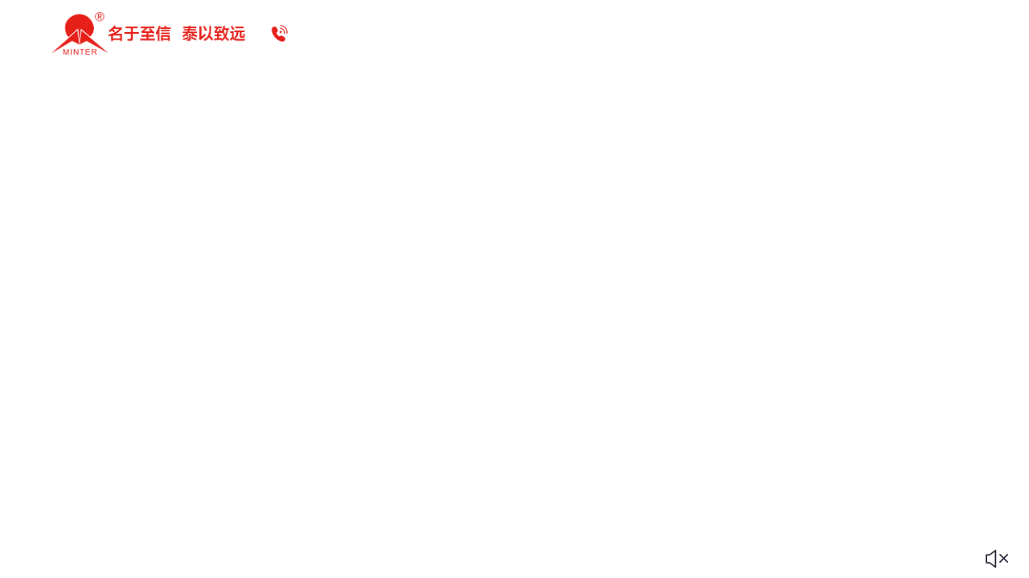

--- FILE ---
content_type: text/html
request_url: http://zzmingtai.com/?m=home&c=View&a=index&aid=283
body_size: 774
content:
<!doctype html>
<html lang="en">
  <head>
    <meta charset="UTF-8" />
    <link rel="icon"  type="image/png" href="/assets/logo_red-5tfTfLRy.png" />
    <meta name="viewport" content="width=device-width, initial-scale=1.0" />
    <title>名泰</title>
    <script type="module" crossorigin src="/assets/index-CZU3w-GQ.js"></script>
    <link rel="stylesheet" crossorigin href="/assets/index-CuRanHyB.css">
  </head>
  <body style="background-color: #f5f5f5">
    <div id="app"></div>
  </body>
</html>
<script>
var _hmt = _hmt || [];
(function() {
  var hm = document.createElement("script");
  hm.src = "https://hm.baidu.com/hm.js?06d7e397f1af4c85f909001642a6570a";
  var s = document.getElementsByTagName("script")[0]; 
  s.parentNode.insertBefore(hm, s);
})();
</script>

--- FILE ---
content_type: text/css
request_url: http://zzmingtai.com/assets/Footer-KuwpZY-F.css
body_size: 115
content:
.read-the-docs[data-v-c6d537fb]{color:#888}.lightClick[data-v-c6d537fb]:hover,a[data-v-c6d537fb]:hover{color:#fff}


--- FILE ---
content_type: text/css
request_url: http://zzmingtai.com/assets/index-Bar8qNKW.css
body_size: 3361
content:
.read-the-docs[data-v-52de8514]{color:#888}.lightClick[data-v-52de8514]:hover,a[data-v-52de8514]:hover{color:#fff}[data-v-f8efa94b] .slick-slider{width:100%;height:100%}.no-scroll[data-v-f8efa94b]{overflow:hidden;height:100vh}.home-product[data-v-f8efa94b]{position:relative;background-color:#f0f0f0}.home-product-content[data-v-f8efa94b]{display:flex}.news-item:hover .news-item-image[data-v-f8efa94b]{transform:scale(1.1);transition:transform .4s ease-in-out}.news-item-image[data-v-f8efa94b]{transition:transform .4s ease-in-out}.home-product-list[data-v-f8efa94b]{display:flex;align-items:center;justify-content:space-between;margin-top:4.5rem}.home-product-item[data-v-f8efa94b]{width:23%;text-align:center;background:#fff;padding:1rem .5rem;box-sizing:border-box;cursor:pointer;transition:.3s all;border-top:.2rem solid #fff;font-size:1.2rem}.home-product-item[data-v-f8efa94b]:hover{width:28%;box-shadow:0 0 25px #0000001a;border-top:.4rem solid #c0191f;border-bottom:.4rem solid #c0191f}.home-product-item-intel[data-v-f8efa94b]{width:19%;padding:.5rem .4rem}.home-product-item-intel[data-v-f8efa94b]:hover{width:20%}.home-product-item:hover .home-product-name[data-v-f8efa94b]{font-size:1.2rem;line-height:1.1rem}.home-product-item-intel:hover .home-product-name-intel[data-v-f8efa94b]{font-size:.6rem;line-height:.8rem}.home-product-item:hover .home-product-desc[data-v-f8efa94b]{font-size:.45rem;line-height:.6rem}.home-product-item .home-product-btn[data-v-f8efa94b]{visibility:hidden}.home-product-item:hover .home-product-btn[data-v-f8efa94b]{visibility:visible}.home-product-name[data-v-f8efa94b]{font-size:.6rem;font-weight:500;color:#1a1a1a;overflow:hidden;white-space:nowrap;text-overflow:ellipsis;transition:.3s all;margin-top:2rem}.home-product-name-intel[data-v-f8efa94b]{white-space:initial;height:1.8rem}.home-product-desc[data-v-f8efa94b]{font-size:.35rem;font-weight:400;color:#4d4d4d;line-height:.5rem;margin-top:.4rem;margin-bottom:.6rem;overflow:hidden;white-space:nowrap;text-overflow:ellipsis;transition:.3s all}.home-product-image[data-v-f8efa94b]{width:100%;margin:0 auto;margin-top:1rem}.home-new[data-v-f8efa94b]{display:flex;flex-direction:column;justify-content:center;height:100%}.home-news-list[data-v-f8efa94b]{display:flex;flex-wrap:wrap}.home-news-item[data-v-f8efa94b]{margin-top:2%;cursor:pointer;overflow:hidden;position:relative;display:flex}.home-news-item-image[data-v-f8efa94b]{width:100%;aspect-ratio:1;object-fit:cover}.home-news-content[data-v-f8efa94b]{position:absolute;width:100%;height:100%;transform:translateY(-101%);background-color:#c0191f80;-webkit-backdrop-filter:blur(5px);backdrop-filter:blur(5px);transition:.3s all;padding:.5rem .6rem 0;box-sizing:border-box;overflow:hidden;display:flex;flex-direction:column;align-items:center;justify-content:center}.home-news-item:hover .home-news-content[data-v-f8efa94b]{transform:translateY(0)}.home-news-content-title[data-v-f8efa94b]{font-size:1rem;font-weight:600;color:#fff;line-height:2rem}.home-news-content-btn[data-v-f8efa94b]{display:flex;align-items:center;justify-content:flex-end;margin-bottom:1rem;text-align:right;font-size:.45rem;font-weight:400;color:#fff;line-height:.6rem}.home-news-head[data-v-f8efa94b]{display:flex;align-items:baseline;justify-content:space-between}.font-YaHei[data-v-f8efa94b]{font-family:Microsoft YaHei,sans-serif}


--- FILE ---
content_type: application/javascript
request_url: http://zzmingtai.com/assets/index-CIwXcTRs.js
body_size: 22046
content:
import{d as ae,r as C,u as re,o as ne,g as ce,c as g,F as q,a as t,b as A,e as J,f as a,n as u,h as Q,t as P,i as z,j as fe,w as k,k as f,_ as oe,l as K,m as Z,p as ue,q as ve,v as pe,s as V,x as xe,y as $,z as we}from"./index-CZU3w-GQ.js";import{_ as he,a as ge}from"./Introduction.vue_vue_type_script_setup_true_lang-B2AIdwTp.js";import{g as Ae,n as U,a as ee,S as be,b as N}from"./swiper-vue-BYk1Q6WY.js";import{g as ye,_ as _e,a as te,l as Ee,n as ke,b as Ce,c as se,d as le,e as ie,F as Te}from"./Footer-CEAKXvY8.js";/* empty css               */const Me="[data-uri]",Ie="[data-uri]";function Se(R){let{swiper:e,extendParams:m,on:c,emit:B}=R;const D=Ae();m({mousewheel:{enabled:!1,releaseOnEdges:!1,invert:!1,forceToAxis:!1,sensitivity:1,eventsTarget:"container",thresholdDelta:null,thresholdTime:null,noMousewheelClass:"swiper-no-mousewheel"}}),e.mousewheel={enabled:!1};let I,T=U(),b;const r=[];function v(s){let x=0,M=0,o=0,y=0;return"detail"in s&&(M=s.detail),"wheelDelta"in s&&(M=-s.wheelDelta/120),"wheelDeltaY"in s&&(M=-s.wheelDeltaY/120),"wheelDeltaX"in s&&(x=-s.wheelDeltaX/120),"axis"in s&&s.axis===s.HORIZONTAL_AXIS&&(x=M,M=0),o=x*10,y=M*10,"deltaY"in s&&(y=s.deltaY),"deltaX"in s&&(o=s.deltaX),s.shiftKey&&!o&&(o=y,y=0),(o||y)&&s.deltaMode&&(s.deltaMode===1?(o*=40,y*=40):(o*=800,y*=800)),o&&!x&&(x=o<1?-1:1),y&&!M&&(M=y<1?-1:1),{spinX:x,spinY:M,pixelX:o,pixelY:y}}function i(){e.enabled&&(e.mouseEntered=!0)}function F(){e.enabled&&(e.mouseEntered=!1)}function j(s){return e.params.mousewheel.thresholdDelta&&s.delta<e.params.mousewheel.thresholdDelta||e.params.mousewheel.thresholdTime&&U()-T<e.params.mousewheel.thresholdTime?!1:s.delta>=6&&U()-T<60?!0:(s.direction<0?(!e.isEnd||e.params.loop)&&!e.animating&&(e.slideNext(),B("scroll",s.raw)):(!e.isBeginning||e.params.loop)&&!e.animating&&(e.slidePrev(),B("scroll",s.raw)),T=new D.Date().getTime(),!1)}function _(s){const n=e.params.mousewheel;if(s.direction<0){if(e.isEnd&&!e.params.loop&&n.releaseOnEdges)return!0}else if(e.isBeginning&&!e.params.loop&&n.releaseOnEdges)return!0;return!1}function O(s){let n=s,w=!0;if(!e.enabled||s.target.closest(`.${e.params.mousewheel.noMousewheelClass}`))return;const h=e.params.mousewheel;e.params.cssMode&&n.preventDefault();let x=e.el;e.params.mousewheel.eventsTarget!=="container"&&(x=document.querySelector(e.params.mousewheel.eventsTarget));const M=x&&x.contains(n.target);if(!e.mouseEntered&&!M&&!h.releaseOnEdges)return!0;n.originalEvent&&(n=n.originalEvent);let o=0;const y=e.rtlTranslate?-1:1,S=v(n);if(h.forceToAxis)if(e.isHorizontal())if(Math.abs(S.pixelX)>Math.abs(S.pixelY))o=-S.pixelX*y;else return!0;else if(Math.abs(S.pixelY)>Math.abs(S.pixelX))o=-S.pixelY;else return!0;else o=Math.abs(S.pixelX)>Math.abs(S.pixelY)?-S.pixelX*y:-S.pixelY;if(o===0)return!0;h.invert&&(o=-o);let Y=e.getTranslate()+o*h.sensitivity;if(Y>=e.minTranslate()&&(Y=e.minTranslate()),Y<=e.maxTranslate()&&(Y=e.maxTranslate()),w=e.params.loop?!0:!(Y===e.minTranslate()||Y===e.maxTranslate()),w&&e.params.nested&&n.stopPropagation(),!e.params.freeMode||!e.params.freeMode.enabled){const d={time:U(),delta:Math.abs(o),direction:Math.sign(o),raw:s};r.length>=2&&r.shift();const H=r.length?r[r.length-1]:void 0;if(r.push(d),H?(d.direction!==H.direction||d.delta>H.delta||d.time>H.time+150)&&j(d):j(d),_(d))return!0}else{const d={time:U(),delta:Math.abs(o),direction:Math.sign(o)},H=b&&d.time<b.time+500&&d.delta<=b.delta&&d.direction===b.direction;if(!H){b=void 0;let X=e.getTranslate()+o*h.sensitivity;const de=e.isBeginning,me=e.isEnd;if(X>=e.minTranslate()&&(X=e.minTranslate()),X<=e.maxTranslate()&&(X=e.maxTranslate()),e.setTransition(0),e.setTranslate(X),e.updateProgress(),e.updateActiveIndex(),e.updateSlidesClasses(),(!de&&e.isBeginning||!me&&e.isEnd)&&e.updateSlidesClasses(),e.params.loop&&e.loopFix({direction:d.direction<0?"next":"prev",byMousewheel:!0}),e.params.freeMode.sticky){clearTimeout(I),I=void 0,r.length>=15&&r.shift();const W=r.length?r[r.length-1]:void 0,L=r[0];if(r.push(d),W&&(d.delta>W.delta||d.direction!==W.direction))r.splice(0);else if(r.length>=15&&d.time-L.time<500&&L.delta-d.delta>=1&&d.delta<=6){const G=o>0?.8:.2;b=d,r.splice(0),I=ee(()=>{e.destroyed||!e.params||e.slideToClosest(e.params.speed,!0,void 0,G)},0)}I||(I=ee(()=>{if(e.destroyed||!e.params)return;const G=.5;b=d,r.splice(0),e.slideToClosest(e.params.speed,!0,void 0,G)},500))}if(H||B("scroll",n),e.params.autoplay&&e.params.autoplay.disableOnInteraction&&e.autoplay.stop(),h.releaseOnEdges&&(X===e.minTranslate()||X===e.maxTranslate()))return!0}}return n.preventDefault?n.preventDefault():n.returnValue=!1,!1}function p(s){let n=e.el;e.params.mousewheel.eventsTarget!=="container"&&(n=document.querySelector(e.params.mousewheel.eventsTarget)),n[s]("mouseenter",i),n[s]("mouseleave",F),n[s]("wheel",O)}function l(){return e.params.cssMode?(e.wrapperEl.removeEventListener("wheel",O),!0):e.mousewheel.enabled?!1:(p("addEventListener"),e.mousewheel.enabled=!0,!0)}function E(){return e.params.cssMode?(e.wrapperEl.addEventListener(event,O),!0):e.mousewheel.enabled?(p("removeEventListener"),e.mousewheel.enabled=!1,!0):!1}c("init",()=>{!e.params.mousewheel.enabled&&e.params.cssMode&&E(),e.params.mousewheel.enabled&&l()}),c("destroy",()=>{e.params.cssMode&&l(),e.mousewheel.enabled&&E()}),Object.assign(e.mousewheel,{enable:l,disable:E})}const Be={key:0,class:"flex w-[100%]"},je={class:"flex flex-col w-[100%] pb-[1.5rem]"},De={class:"flex flex-1 ml-[0.6rem] mt-[0.8rem] items-start justify-between"},Fe={class:"flex-col mt-[1.5rem]"},He={class:"flex text-[#f4d296] text-[14px] items-center"},Xe={key:0,class:"ml-[1.2rem] flex justify-between items-center mr-[2.0rem]",style:{"margin-top":"-1rem"}},Oe={class:"ml-[0.7rem]"},Ye={target:"_blank",rel:"nofollow",href:"https://beian.miit.gov.cn/#/Integrated/index"},Ue=["src"],Ne=ae({__name:"FooterM",props:{bgColor:{type:String,default:"#f0f0f0"}},setup(R){const e=C(!1),m=C(""),{device:c}=re(),B=C({}),D=C({}),I=R,T=v=>{m.value="",v==="license"?m.value=Ee:v==="network"&&(m.value=ke),e.value=!0},b=(v,i)=>{const F=`https://uri.amap.com/marker?position=${i[1]},${i[0]}&name=${encodeURIComponent(v)}&src=mypage&coordinate=gaode&callnative=0`;window.open(F,"_blank")},r=v=>{window.location.href=`tel:${v}`};return ne(async()=>{const v=await ye({});v.code===1&&(B.value=v.data);const i=await ce({});i.code===1&&(D.value=i.data)}),(v,i)=>{const F=z("a-divider"),j=z("a-modal");return f(),g(q,null,[t("div",{class:"flex flex-col items-center h-[370px] justify-center bg-transparent",style:fe({"background-color":I.bgColor})},[a(c)!="xs"?(f(),g("div",Be,[...i[7]||(i[7]=[t("div",{class:"h-6 bg-[#C0191F] w-[50%] rounded-tr-[27px]"},null,-1),t("div",{class:"h-6 bg-[#C0191F] w-[50%] rounded-tl-[27px]"},null,-1)])])):J("",!0),t("div",{class:u(["flex w-[100%] bg-[#C0191F] flex-1 items-center",a(c)!="xs"?["pl-[7rem]","pr-[7rem]"]:["w-[100%]","pt-[1rem]"]])},[t("div",je,[i[11]||(i[11]=Q('<div class="flex items-center flex w-[100%] ml-[0.5rem] justify-between" data-v-52de8514><img src="'+Ce+'" style="width:6.0rem;" alt="" srcset="" data-v-52de8514><div class="flex flex-row mr-[0.7rem] mt-[1rem]" data-v-52de8514><div class="flex flex-col items-center" data-v-52de8514><img src="'+se+'" style="width:3rem;" alt="" srcset="" data-v-52de8514><div class="text-[0.7rem] mt-[0.54rem] text-[#f4d296]" data-v-52de8514> 名泰医疗公众号 </div></div><div class="flex flex-col items-center ml-[0.8rem]" data-v-52de8514><img src="'+le+'" style="width:3rem;" alt="" srcset="" data-v-52de8514><div class="text-[0.7rem] mt-[0.54rem] text-[#f4d296]" data-v-52de8514> 名泰售后公众号 </div></div><div class="flex flex-col items-center ml-[1rem]" data-v-52de8514><img src="'+ie+'" style="width:3rem;" alt="" srcset="" data-v-52de8514><div class="text-[0.7rem] mt-[0.54rem] text-[#f4d296]" data-v-52de8514> 名泰京东旗舰店 </div></div></div></div>',1)),t("div",De,[t("div",Fe,[t("div",He,[i[8]||(i[8]=t("img",{src:_e,style:{width:"1rem"},alt:"",srcset:""},null,-1)),t("div",{class:"ml-[0.7rem]",onClick:i[0]||(i[0]=_=>r("400-001-2589"))}," 全国服务热线: "+P(B.value.companyphone),1)]),t("div",{class:u(["flex text-[#f4d296] text-[14px] items-center",a(c)=="xs"?["mt-[0.6rem]","pr-[1.0rem]"]:["mt-[1.5rem]"]])},[t("img",{src:te,class:u(a(c)=="xs"?["self-start"]:[""]),style:{width:"1rem"},alt:"",srcset:""},null,2),t("div",{class:"ml-[0.7rem] lightClick text-left",style:{"line-height":"1.5"},onClick:i[1]||(i[1]=_=>b("名泰运营中心",[34.80671,113.565314]))}," 运营中心地址: 郑州市高新技术开发区金梭路33号西悦城16楼 ")],2),t("div",{class:u(["flex text-[#f4d296] text-[14px] items-center",a(c)=="xs"?["mt-[0.6rem]","pr-[1.0rem]"]:["mt-[1.5rem]"]])},[t("img",{src:te,class:u(a(c)=="xs"?["self-start"]:[""]),style:{width:"1rem"},alt:"",srcset:""},null,2),t("div",{class:"ml-[0.7rem] lightClick text-left",style:{"line-height":"1.5"},onClick:i[2]||(i[2]=_=>b("名泰生产中心",[34.824161,113.522163]))}," 生产中心地址: 郑州市高新技术开发区亿达科技新城11号楼 ")],2)]),a(c)!="xs"?(f(),g("div",Xe,[...i[9]||(i[9]=[Q('<div class="flex flex-col items-center" data-v-52de8514><img src="'+se+'" style="width:6rem;" alt="" srcset="" data-v-52de8514><div class="text-[0.75rem] mt-[0.54rem] text-[#f4d296]" data-v-52de8514> 名泰医疗公众号 </div></div><div class="flex flex-col items-center ml-[1.0rem]" data-v-52de8514><img src="'+le+'" style="width:6rem;" alt="" srcset="" data-v-52de8514><div class="text-[0.75rem] mt-[0.54rem] text-[#f4d296]" data-v-52de8514> 名泰售后公众号 </div></div><div class="flex flex-col items-center ml-[1.0rem]" data-v-52de8514><img src="'+ie+'" style="width:6rem;" alt="" srcset="" data-v-52de8514><div class="text-[0.75rem] mt-[0.54rem] text-[#f4d296]" data-v-52de8514> 名泰京东旗舰店 </div></div>',3)])])):J("",!0)]),A(F,{style:{margin:"0",padding:"0",background:"#f4d296","margin-top":"1.2rem"},type:"horizontal"}),t("div",{class:u(["flex mt-[1.2rem] text-[#f4d296] bold text-[12px]",a(c)!="xs"?["items-center"]:["flex-col","items-start"]])},[i[10]||(i[10]=t("div",{style:{width:"1rem"},alt:"",srcset:""},null,-1)),t("div",Oe,[t("a",Ye,"备案号: "+P(D.value.siteicp),1)]),t("div",{class:u(["ml-[0.8rem] lightClick",a(c)!="xs"?[]:["mt-[0.5rem]"]]),onClick:i[3]||(i[3]=_=>T("license"))}," 营业执照 ",2),t("div",{class:u(["ml-[0.8rem] lightClick",a(c)!="xs"?[]:["mt-[0.5rem]"]]),onClick:i[4]||(i[4]=_=>T("network"))}," 互联网药品信息服务资格证(豫)-非经营性-2019-0070 ",2)],2)])],2)],4),A(j,{open:e.value,"onUpdate:open":i[5]||(i[5]=_=>e.value=_),centered:"",footer:!1,destroyOnClose:!0,width:"50vw",onOk:i[6]||(i[6]=_=>e.value=!1)},{default:k(()=>[t("img",{src:m.value,alt:""},null,8,Ue)]),_:1},8,["open"])],64)}}}),ze=oe(Ne,[["__scopeId","data-v-52de8514"]]),Re={class:"flex flex-col h-[100vh]",style:{overflow:"hidden"}},qe={class:"w-[100%] h-[100vh] w-[100vw] flex bg-[#fff]",style:{position:"relative"}},Pe=["muted"],We={key:0,class:"w-[2rem] h-[2rem]",src:Me,alt:""},Ge={key:1,class:"w-[1.5rem] h-[1.5rem]",src:Ie,alt:""},Ve={class:"flex flex-col justify-center h-[105vh] bg-[#fff]"},Je={class:"h-[100vh] w-[100%] flex items-center bg-[#fff]"},Le={class:"flex overflow-hidden h-[70vh]",style:{position:"relative"}},Qe={class:"flex flex-col h-[50%] items-center justify-center"},Ke={class:"flex flex-col h-[50%] items-center justify-center"},Ze={class:"flex items-center justify-center h-[100vh]"},$e={class:"flex items-center"},et={class:"flex-col items-center bg-[#fff] pt-[2rem] pb-[2rem]"},tt={class:"news-item"},st=["src"],lt={key:0,class:"flex justify-center mt-[2rem]"},it={key:1,class:"flex justify-center mt-[0rem]"},at={key:0,class:"flex flex-col w-[100%] h-[100vh] justify-between items-center"},rt={class:"flex flex-col bg-[#fff] flex-1 items-center justify-between"},nt={class:"flex w-[100vw] mt-[1rem] mb-[0rem] flex-1 justify-center items-center"},ot=["onClick"],dt=["src"],mt={key:1,class:"flex flex-col w-[100%] h-[100vh] justify-center"},ct={class:"flex flex-col bg-[#fff] h-[70vh] items-center justify-center"},ft={class:"flex w-[80%] mt-[3rem]"},ut={class:"home-new w-[100%]"},vt=["onMouseenter"],pt={class:""},xt=["src"],wt={key:0,class:"home-news-content"},ht={class:"home-news-content-title"},gt={class:"w-[100%] pr-[1rem] flex justify-between text-[#fff] mt-[2rem]"},At=["onClick"],bt=ae({__name:"index",setup(R){const e=C(null),{device:m}=re(),{emit:c}=xe(),B=C(0),D=C(0),I=C(!1),T=C(!0),b=C([]),r=C([]),v=C(-1),i=p=>{const l=p.deltaY;console.log("1111"),console.log(l)},F=p=>{console.log(p.activeIndex),D.value=p.activeIndex;const l=p.activeIndex,E=p.slides.length;if(console.log(E),l===E-1?I.value=!0:I.value=!1,e.value)if(p.activeIndex>0)e.value.pause(),c("is_transparent",!1);else{c("is_transparent",!0),e.value.play();const s=window.innerHeight,n=Math.max(0,Math.min(1,1-B.value/s));e.value.volume=n}};ne(async()=>{const p=()=>/Android|webOS|iPhone|iPad|iPod|BlackBerry|IEMobile|Opera Mini/i.test(navigator.userAgent)||window.innerWidth<=768,l=!sessionStorage.getItem("home-visited");if(console.log(p(),l,"isMobile"),p()&&l){sessionStorage.setItem("home-visited","true"),K.push({path:"/production"});return}const E=await Z({scode:"5",isrecommend:1});E.code==1&&(b.value=E.data.data.slice(0,4));const s=await Z({scode:"2",isrecommend:1});s.code==1&&(r.value=s.data.data,a(r).length>4&&(r.value=a(r).slice(0,4)))}),ue(()=>{});const j=()=>{c("router","/production")},_=()=>{c("router","/news")},O=p=>{K.push({path:"/news-detail",query:{id:p.id}})};return(p,l)=>{const E=z("a-col"),s=z("a-row"),n=z("a-carousel");return f(),g("div",Re,[A(a(be),{onSlideChange:F,modules:[a(Se)],allowTouchMove:!0,effectFade:!0,"slides-per-view":1,keyboard:!1,touchReleaseOnEdges:!0,mousewheel:!0,onMouseWheel:i,speed:800,autoplay:!1,loop:!1,direction:"vertical"},{default:k(()=>[A(a(N),{class:"flex"},{default:k(()=>[t("div",qe,[t("video",{ref_key:"videoPlayer",ref:e,style:{"object-fit":"cover"},src:"https://pljfile.oss-cn-hangzhou.aliyuncs.com/video/202507/7/ZhCAwJbEkI8W2vzqoqayBORpqUiLptP1Jay6kKDg.mp4",autoplay:"",loop:"",muted:T.value,playsinline:"",class:"w-[100%] h-[100vh]"},null,8,Pe),t("div",{style:{position:"absolute",bottom:"0.5rem",right:"1.5rem"},onClick:l[0]||(l[0]=w=>T.value=!T.value)},[T.value?(f(),g("img",We)):(f(),g("img",Ge))])])]),_:1}),A(a(N),null,{default:k(()=>[t("div",Ve,[ve(A(he,{"data-obj":{}},null,512),[[pe,D.value==1]])])]),_:1}),A(a(N),null,{default:k(()=>[t("div",Je,[t("div",Le,[l[7]||(l[7]=t("img",{class:"object-cover object-cover w-[100vw] rounded-tr-[8rem]",src:ge,alt:""},null,-1)),t("div",{class:u(["flex flex-col w-[20rem] h-[100%] pt-[1rem] pb-[1rem]",a(m)=="xs"?["ml-[5rem]"]:["ml-[10rem]"]]),style:{position:"absolute","background-color":"rgba(255, 255, 255, 0.7)"}},[t("div",Qe,[t("div",{class:u(["text-[#C0191F] pr-[4rem] font-YaHei",a(m)=="xs"?["text-[1.6rem]"]:["text-[1.8rem]"]])}," 名泰使命 ",2),l[5]||(l[5]=t("div",{class:"text-[#333] flex flex-col text-[1.2rem] pl-[3rem] mt-[2.5rem]"},[t("span",null,"践行中华健康养生文化"),t("span",{class:"mt-[1rem]"},"打造智优安全普适产品"),t("span",{class:"mt-[1rem]"},"造福亿万家庭美好生活")],-1))]),t("div",Ke,[t("div",{class:u(["text-[#C0191F] pr-[4rem] font-YaHei",a(m)=="xs"?["text-[1.6rem]"]:["text-[1.8rem]"]])}," 核心价值观 ",2),l[6]||(l[6]=t("div",{class:"text-[#333] flex flex-col text-[1.2rem] pl-[3rem] mt-[2.5rem]"},[t("div",{class:"mt-[1rem]"},[t("span",null,"客户为根"),t("span",{class:"ml-[1rem]"},"奋斗为本")]),t("div",{class:"mt-[1rem]"},[t("span",null,"守正创新"),t("span",{class:"ml-[1rem]"},"利他精进")])],-1))])],2)])])]),_:1}),A(a(N),null,{default:k(()=>[t("div",Ze,[t("div",{class:u(["flex flex-col items-center",a(m)=="xs"?["h-[72vh]"]:[]])},[t("div",{class:u(["flex justify-between items-center",a(m)=="xs"?["w-[90%]"]:["w-[80%]"]])},[t("div",$e,[l[8]||(l[8]=t("div",{class:"w-[1rem] h-[1em] bg-[#C0191F]"},null,-1)),t("h2",{class:u(["ml-[0.5rem]",a(m)=="xs"?["text-[1.2rem]"]:["text-[2rem]"]])}," 产品及解决方案 ",2)]),t("div",{onClick:l[1]||(l[1]=w=>j()),class:u(a(m)=="xs"?["text-[0.85rem]"]:["text-[1.0rem]"])}," 查看更多> ",2)],2),t("div",{class:u(["flex items-center justify-center",a(m)=="xs"?["mt-[2vh]","w-[90%]"]:["mt-[5vh]","w-[80%]"]])},[A(s,{gutter:a(m)=="xs"?[10,10]:[20,25]},{default:k(()=>[(f(!0),g(q,null,V(b.value,(w,h)=>(f(),$(E,{xs:12,sm:8,md:6,class:"flex",key:h},{default:k(()=>[t("div",et,[t("div",{class:u(a(m)=="xs"?["text-[1.0rem]"]:["text-[1.2rem]"])},P(w.sortname),3),t("div",tt,[t("img",{class:"home-product-image h-auto object-cover mt-[2rem] pl-[1rem] pr-[1rem] news-item-image",src:w.ico,alt:""},null,8,st)]),a(m)!=="xs"?(f(),g("div",lt,[t("div",{onClick:l[2]||(l[2]=x=>j()),class:"pt-[0.6rem] pb-[0.6rem] pl-[2rem] pr-[2rem] text-[#fff] text-[0.8rem] bg-[#C0191F] home-product-btn",style:{"border-radius":"1rem","margin-bottom":"1rem"}}," 了解更多> ")])):(f(),g("div",it,[t("div",{onClick:l[3]||(l[3]=x=>j()),class:"pt-[0.6rem] pb-[0.6rem] pl-[2rem] pr-[2rem] text-[#fff] text-[0.8rem] bg-[#C0191F]",style:{"border-radius":"1rem","margin-bottom":"0rem"}}," 了解更多> ")]))])]),_:2},1024))),128))]),_:1},8,["gutter"])],2)],2)])]),_:1}),A(a(N),null,{default:k(()=>[a(m)=="xs"?(f(),g("div",at,[t("div",rt,[t("div",{class:"flex justify-between w-[90%] mt-[6.5rem]"},[l[9]||(l[9]=t("div",{class:"flex items-center"},[t("div",{class:"w-[1rem] h-[1em] bg-[#C0191F]"}),t("h2",{class:"ml-[0.5rem] text-[1.2rem]"},"新闻中心")],-1)),t("div",{onClick:_},"查看更多>")]),t("div",nt,[A(n,{class:"flex w-[100vw] justify-center items-center",autoplay:""},{default:k(()=>[(f(!0),g(q,null,V(r.value,(w,h)=>(f(),g("div",{onClick:x=>O(w),class:"flex w-[100vw] h-[80%] justify-center items-center",key:h},[t("img",{class:"w-[100vw] object-cover h-[calc(80vh-400px)]",src:w.ico,alt:""},null,8,dt)],8,ot))),128))]),_:1})])]),A(ze,{"bg-color":"#fff"})])):(f(),g("div",mt,[t("div",ct,[t("div",{class:"flex justify-between w-[80%]"},[l[10]||(l[10]=t("div",{class:"flex items-center"},[t("div",{class:"w-[1rem] h-[1em] bg-[#C0191F]"}),t("h2",{class:"ml-[0.5rem] text-[2rem]"},"新闻中心")],-1)),t("div",{onClick:_},"查看更多>")]),t("div",ft,[t("div",ut,[A(s,{gutter:[20,25]},{default:k(()=>[(f(!0),g(q,null,V(r.value,(w,h)=>(f(),$(E,{xs:12,sm:8,md:6,key:h,class:"flex"},{default:k(()=>[t("div",{style:{position:"relative"},onMouseenter:x=>v.value=h,onMouseleave:l[4]||(l[4]=x=>v.value=-1)},[t("div",pt,[t("img",{class:"home-news-item-image",src:w.ico,alt:""},null,8,xt)]),v.value===h?(f(),g("div",wt,[t("h4",ht,P(w.title),1),t("div",gt,[l[11]||(l[11]=t("div",null,null,-1)),t("div",{onClick:x=>O(w)},"查看全文>",8,At)]),l[12]||(l[12]=we("   ",-1))])):J("",!0)],40,vt)]),_:2},1024))),128))]),_:1})])])]),A(Te,{class:"h-[30vh]","bg-color":"#fff"})]))]),_:1})]),_:1},8,["modules"])])}}}),Tt=oe(bt,[["__scopeId","data-v-f8efa94b"]]);export{Tt as default};


--- FILE ---
content_type: application/javascript
request_url: http://zzmingtai.com/assets/zh-CN-C4bR3LRI.js
body_size: 11641
content:
const e={common:{inputText:"请输入",selectText:"请选择",startTimeText:"开始时间",endTimeText:"结束时间",login:"登录",required:"该项为必填项",loginOut:"退出系统",document:"项目文档",reminder:"温馨提示",loginOutMessage:"是否退出本系统？",back:"返回",ok:"确定",cancel:"取消",reload:"重新加载",closeTab:"关闭标签页",closeTheLeftTab:"关闭左侧标签页",closeTheRightTab:"关闭右侧标签页",closeOther:"关闭其它标签页",closeAll:"关闭全部标签页",prevLabel:"上一步",nextLabel:"下一步",skipLabel:"跳过",doneLabel:"结束",menu:"菜单",menuDes:"以路由的结构渲染的菜单栏",collapse:"展开缩收",collapseDes:"展开和缩放菜单栏",tagsView:"标签页",tagsViewDes:"用于记录路由历史记录",tool:"工具",toolDes:"用于设置定制系统",query:"查询",reset:"重置",shrink:"收起",expand:"展开",delMessage:"是否删除所选中数据？",delWarning:"提示",delOk:"确定",delCancel:"取消",delNoData:"请选择需要删除的数据",delSuccess:"删除成功",refresh:"刷新",fullscreen:"全屏",size:"尺寸",columnSetting:"列设置",lengthRange:"长度在 {min} 到 {max} 个字符",notSpace:"不能包含空格",notSpecialCharacters:"不能包含特殊字符",isEqual:"两次输入不一致",setting:"设置"},lock:{lockScreen:"锁定屏幕",lock:"锁定",lockPassword:"锁屏密码",unlock:"点击解锁",backToLogin:"返回登录",entrySystem:"进入系统",placeholder:"请输入锁屏密码",message:"锁屏密码错误"},error:{noPermission:"抱歉，您无权访问此页面。",pageError:"抱歉，您访问的页面不存在。",networkError:"抱歉，服务器报告错误。",returnToHome:"返回首页"},setting:{projectSetting:"项目配置",theme:"主题",layout:"布局",systemTheme:"系统主题",menuTheme:"菜单主题",interfaceDisplay:"界面显示",breadcrumb:"面包屑",breadcrumbIcon:"面包屑图标",collapseMenu:"折叠菜单",hamburgerIcon:"折叠图标",screenfullIcon:"全屏图标",sizeIcon:"尺寸图标",localeIcon:"多语言图标",tagsView:"标签页",logo:"Logo",greyMode:"灰色模式",fixedHeader:"固定头部",headerTheme:"头部主题",cutMenu:"切割菜单",copy:"拷贝",clearAndReset:"清除缓存并且重置",copySuccess:"拷贝成功",copyFailed:"拷贝失败",footer:"页脚",uniqueOpened:"菜单手风琴",tagsViewIcon:"标签页图标",dynamicRouter:"开启动态路由",serverDynamicRouter:"服务端动态路由",reExperienced:"请重新退出登录体验",fixedMenu:"固定菜单"},size:{default:"默认",large:"大",small:"小"},login:{welcome:"品乐家商城后台管理系统",message:"欢迎登陆品乐家商城后台管理系统！",username:"用户名",password:"密码",register:"注册",checkPassword:"确认密码",login:"登录",otherLogin:"其它登录方式",remember:"记住我",hasUser:"已有账号？去登录",forgetPassword:"忘记密码",usernamePlaceholder:"请输入用户名",passwordPlaceholder:"请输入密码",code:"验证码",codePlaceholder:"请输入验证码",getCode:"获取验证码"},router:{menu:"菜单",home:"首页",productionsCase:"产品及解决方案",news:"新闻中心",service:"服务中心",CorporatePartyBuilding:"公司党建",joinUS:"加入我们",aboutUS:"关于名泰",iAgree:"我同意"},permission:{hasPermission:"请设置操作权限值"},analysis:{newUser:"新增用户",unreadInformation:"未读消息",transactionAmount:"成交金额",totalShopping:"购物总量",monthlySales:"每月销售额",userAccessSource:"用户访问来源",january:"一月",february:"二月",march:"三月",april:"四月",may:"五月",june:"六月",july:"七月",august:"八月",september:"九月",october:"十月",november:"十一月",december:"十二月",estimate:"预计",actual:"实际",directAccess:"直接访问",mailMarketing:"邮件营销",allianceAdvertising:"联盟广告",videoAdvertising:"视频广告",searchEngines:"搜索引擎",weeklyUserActivity:"每周用户活跃量",activeQuantity:"活跃量",monday:"周一",tuesday:"周二",wednesday:"周三",thursday:"周四",friday:"周五",saturday:"周六",sunday:"周日"},workplace:{goodMorning:"早安",happyDay:"祝你开心每一天!",toady:"今日晴",project:"项目数",access:"项目访问",toDo:"待办",introduction:"一个正经的简介",more:"更多",shortcutOperation:"快捷操作",operation:"操作",index:"指数",personal:"个人",team:"团队",quote:"引用",contribution:"贡献",hot:"热度",yield:"产量",dynamic:"动态",push:"推送",pushCode:"Archer 推送 代码到 Github",follow:"关注"},formDemo:{input:"输入框",inputNumber:"数字输入框",default:"默认",icon:"图标",mixed:"复合型",password:"密码框",textarea:"多行文本",remoteSearch:"远程搜索",slot:"插槽",position:"位置",autocomplete:"自动补全",select:"选择器",optionSlot:"选项插槽",selectGroup:"选项分组",selectV2:"虚拟列表选择器",cascader:"级联选择器",switch:"开关",rate:"评分",colorPicker:"颜色选择器",transfer:"穿梭框",render:"渲染器",radio:"单选框",radioGroup:"单选框组",button:"按钮",checkbox:"多选框",checkboxButton:"多选框按钮",checkboxGroup:"多选框组",slider:"滑块",datePicker:"日期选择器",shortcuts:"快捷选项",today:"今天",yesterday:"昨天",aWeekAgo:"一周前",week:"周",year:"年",month:"月",dates:"日期",daterange:"日期范围",monthrange:"月份范围",dateTimePicker:"日期时间选择器",dateTimerange:"日期时间范围",timePicker:"时间选择器",timeSelect:"时间选择",inputPassword:"密码输入框",passwordStrength:"密码强度",defaultForm:"全部示例",formDes:"基于 ElementPlus 的 Form 组件二次封装，实现数据驱动，支持所有 Form 参数",example:"示例",operate:"操作",change:"更改",restore:"还原",disabled:"禁用",disablement:"解除禁用",delete:"删除",add:"添加",setValue:"设置值",resetValue:"重置值",set:"设置",subitem:"子项",formValidation:"表单验证",verifyReset:"验证重置",richText:"富文本编辑器",jsonEditor:"JSON编辑器",form:"表单",remoteLoading:"远程加载",focus:"聚焦",treeSelect:"树形选择器",showCheckbox:"显示复选框",selectAnyLevel:"选择任意级别",multiple:"多选",filterable:"可筛选",customContent:"自定义内容",lazyLoad:"懒加载",upload:"上传",userAvatar:"用户头像",iconPicker:"图标选择器",iAgree:"我同意"},guideDemo:{guide:"引导页",start:"开始",message:"引导页对于一些第一次进入项目的人很有用，你可以简单介绍下项目的功能。引导页基于 driver.js"},iconDemo:{icon:"图标",localIcon:"本地图标",iconify:"Iconify组件",recommendedUse:"推荐使用",recommendeDes:"Iconify组件基本包含所有的图标，你可以查询到你想要的任何图标。并且打包只会打包所用到的图标。",accessAddress:"访问地址"},echartDemo:{echart:"图表",echartDes:"基于 echarts 二次封装组件，自适应宽度，只需传入 options 与 height 属性即可展示对应的图表。"},countToDemo:{countTo:"数字动画",countToDes:"基于 vue-count-to 进行改造，支持所有 vue-count-to 参数。",suffix:"后缀",prefix:"前缀",separator:"分割符号",duration:"持续时间",endVal:"结束值",startVal:"开始值",start:"开始",pause:"暂停",resume:"继续"},watermarkDemo:{watermark:"水印",createdWatermark:"创建水印",clearWatermark:"清除水印",resetWatermark:"重置水印"},qrcodeDemo:{qrcode:"二维码",qrcodeDes:"基于 qrcode 二次封装",basicUsage:"基础用法",imgTag:"img标签",style:"样式配置",click:"点击事件",asynchronousContent:"异步内容",invalid:"失效",logoConfig:"logo配置",logoStyle:"logo样式",size:"大小配置"},highlightDemo:{highlight:"高亮",message:"种一棵树最好的时间是十年前，其次就是现在。",keys1:"十年前",keys2:"现在"},infotipDemo:{infotip:"信息提示",infotipDes:"基于 Highlight 组件二次封装",title:"注意事项"},levelDemo:{menu:"多级菜单缓存"},searchDemo:{search:"查询",searchDes:"基于 Form 组件二次封装，实现查询、重置功能",operate:"操作",change:"更改",grid:"栅格",button:"按钮",restore:"还原",inline:"内联",bottom:"底部",position:"位置",left:"左",center:"中",right:"右",dynamicOptions:"动态选项",deleteRadio:"删除单选框",restoreRadio:"还原单选框",loading:"加载中",reset:"重置"},stickyDemo:{sticky:"黏性"},tableDemo:{table:"表格",tableDes:"基于 ElementPlus 的 Table 组件二次封装",index:"序号",title:"标题",author:"作者",displayTime:"创建时间",importance:"重要性",pageviews:"阅读数",action:"操作",important:"重要",good:"良好",commonly:"一般",operate:"操作",example:"示例",show:"显示",hidden:"隐藏",pagination:"分页",reserveIndex:"叠加序号",restoreIndex:"还原序号",showSelections:"显示多选",hiddenSelections:"隐藏多选",showExpandedRows:"显示展开行",hiddenExpandedRows:"隐藏展开行",changeTitle:"修改标题",header:"头部",selectAllNone:"全选/全不选",delOrAddAction:"删除/添加操作列",showOrHiddenStripe:"显示/隐藏斑马纹",showOrHiddenBorder:"显示/隐藏边框",fixedHeaderOrAuto:"固定头部/自动",getSelections:"获取多选数据",preview:"封面",showOrHiddenSortable:"显示/隐藏排序",videoPreview:"视频预览",cardTable:"卡片表格"},richText:{richText:"富文本",richTextDes:"基于 wangeditor 二次封装",jsonEditor:"JSON编辑器",jsonEditorDes:"基于 vue-json-pretty 二次封装",codeEditor:"代码编辑器",codeEditorDes:"基于 monaco-editor 二次封装"},dialogDemo:{dialog:"弹窗",dialogDes:"基于 ElementPlus 的 Dialog 组件二次封装",open:"打开",close:"关闭",combineWithForm:"与表单结合",submit:"提交"},imageViewerDemo:{open:"打开",imageViewer:"图片预览",imageViewerDes:"基于 ElementPlus 的 ImageViewer 组件二次封装"},descriptionsDemo:{descriptions:"描述",descriptionsDes:"基于 ElementPlus 的 Descriptions 组件二次封装",username:"用户名",nickName:"昵称",phone:"联系电话",email:"邮箱",addr:"地址",form:"与 Form 组件组合"},exampleDemo:{title:"标题",add:"新增",del:"删除",edit:"编辑",author:"作者",displayTime:"创建时间",importance:"重要性",pageviews:"阅读数",important:"重要",content:"内容",save:"保存",detail:"详情"},userDemo:{title:"用户管理",message:"由于是模拟数据，所以只提供了两种不同权限的帐号，开发者可根据实际情况自行改造结合。",index:"序号",action:"操作",username:"用户名",password:"密码",role:"角色",remark:"备注",remarkMessage1:"后端控制路由权限",remarkMessage2:"前端控制路由权限",departmentList:"部门列表",searchDepartment:"搜索部门",account:"账号",email:"邮箱",createTime:"创建时间",department:"所属部门",departmentName:"部门名称",status:"状态",enable:"启用",disable:"禁用",superiorDepartment:"上级部门"},menu:{menuName:"菜单名称",icon:"图标",permission:"按钮权限",component:"组件",path:"路径",status:"状态",hidden:"是否隐藏",alwaysShow:"是否一直显示",noCache:"是否清除缓存",breadcrumb:"是否显示面包屑",affix:"是否固定在标签页",noTagsView:"是否隐藏标签页",activeMenu:"高亮菜单",canTo:"是否可跳转",name:"组件名称"},role:{roleName:"角色名称",role:"角色",menu:"菜单分配"},inputPasswordDemo:{title:"密码输入框",inputPasswordDes:"基于 ElementPlus 的 Input 组件二次封装"},avatarsDemo:{title:"头像列表组件，基于element-plus的Avatar组件二次封装"}};export{e as default};


--- FILE ---
content_type: application/javascript
request_url: http://zzmingtai.com/assets/Footer-CEAKXvY8.js
body_size: 11329
content:
import{Q as P,d as j,r as c,u as O,o as F,g as D,c as n,F as S,a as t,b as w,e as u,f as l,n as r,h as C,t as b,i as h,j as M,w as N,k as d,_ as V}from"./index-CZU3w-GQ.js";const q="/assets/logo_yellow-qvR5GEtF.png",k="/assets/wechat-0Y4QWruW.png",I="/assets/sale-8PeUVzdj.png",y="/assets/jd-Cej0LCGH.png",H="/assets/title-Cwo_uZAP.png",U="[data-uri]",Q="[data-uri]",Y=v=>P.get({url:"/api.php/cms.company",params:v}),Z="/assets/zzfb-DdgZkmna.png",K="/assets/ypxxfw-CNv5Wwj7.jpg",R={key:0,class:"flex w-[100%]"},X={class:"flex flex-col w-[100%] pb-[1.5rem]"},J={key:0,class:"flex flex-row mr-[0.9rem] mt-[1.5rem]"},G={key:1,src:H,class:"h-[2.0rem]",alt:"",srcset:""},L={class:"flex flex-1 ml-[0.6rem] mt-[0.8rem] items-start justify-between"},T={class:"flex-col mt-[1.5rem]"},W={class:"flex text-[#f4d296] text-[14px] items-center"},_={key:0,class:"ml-[1.2rem] flex justify-between items-center mr-[2.0rem]",style:{"margin-top":"-1rem"}},$={class:"ml-[0.7rem]"},ee={target:"_blank",rel:"nofollow",href:"https://beian.miit.gov.cn/#/Integrated/index"},te=["src"],se=j({__name:"Footer",props:{bgColor:{type:String,default:"#f0f0f0"}},setup(v){const o=c(!1),m=c(""),{device:s}=O(),A=c({}),x=c({}),B=v,p=a=>{m.value="",a==="license"?m.value=Z:a==="network"&&(m.value=K),o.value=!0},g=(a,e)=>{const f=`https://uri.amap.com/marker?position=${e[1]},${e[0]}&name=${encodeURIComponent(a)}&src=mypage&coordinate=gaode&callnative=0`;window.open(f,"_blank")},z=a=>{window.location.href=`tel:${a}`};return F(async()=>{const a=await Y({});a.code===1&&(A.value=a.data);const e=await D({});e.code===1&&(x.value=e.data)}),(a,e)=>{const f=h("a-divider"),E=h("a-modal");return d(),n(S,null,[t("div",{class:"flex flex-col items-center h-[32vh] justify-center bg-transparent",style:M({"background-color":B.bgColor})},[l(s)!="xs"?(d(),n("div",R,[...e[7]||(e[7]=[t("div",{class:"h-6 bg-[#C0191F] w-[50%] rounded-tr-[27px]"},null,-1),t("div",{class:"h-6 bg-[#C0191F] w-[50%] rounded-tl-[27px]"},null,-1)])])):u("",!0),t("div",{class:r(["flex w-[100%] bg-[#C0191F] flex-1 items-center",l(s)!="xs"?["pl-[7rem]","pr-[7rem]"]:["w-[100%]","pt-[2rem]"]])},[t("div",X,[t("div",{class:r(["flex items-center flex",l(s)=="xs"?["w-[100%]","ml-[0.6rem]","justify-between"]:["w-[46%]","ml-[1.5rem]"]])},[e[9]||(e[9]=t("img",{src:q,style:{width:"6.0rem"},alt:"",srcset:""},null,-1)),l(s)=="xs"?(d(),n("div",J,[...e[8]||(e[8]=[C('<div class="flex flex-col items-center" data-v-c6d537fb><img src="'+k+'" style="width:3rem;" alt="" srcset="" data-v-c6d537fb><div class="text-[0.7rem] mt-[0.54rem] text-[#f4d296]" data-v-c6d537fb> 名泰医疗公众号 </div></div><div class="flex flex-col items-center ml-[0.5rem]" data-v-c6d537fb><img src="'+I+'" style="width:3rem;" alt="" srcset="" data-v-c6d537fb><div class="text-[0.7rem] mt-[0.54rem] text-[#f4d296]" data-v-c6d537fb> 名泰售后公众号 </div></div><div class="flex flex-col items-center ml-[0.7rem]" data-v-c6d537fb><img src="'+y+'" style="width:3rem;" alt="" srcset="" data-v-c6d537fb><div class="text-[0.7rem] mt-[0.54rem] text-[#f4d296]" data-v-c6d537fb> 名泰京东旗舰店 </div></div>',3)])])):(d(),n("img",G))],2),t("div",L,[t("div",T,[t("div",W,[e[10]||(e[10]=t("img",{src:U,style:{width:"1rem"},alt:"",srcset:""},null,-1)),t("div",{class:"ml-[0.7rem]",onClick:e[0]||(e[0]=i=>z("400-001-2589"))}," 全国服务热线: "+b(A.value.companyphone),1)]),t("div",{class:r(["flex text-[#f4d296] text-[14px] items-center",l(s)=="xs"?["mt-[0.6rem]","pr-[1.0rem]"]:["mt-[1.5rem]"]])},[t("img",{src:Q,class:r(l(s)=="xs"?["self-start"]:[""]),style:{width:"1rem"},alt:"",srcset:""},null,2),t("div",{class:"ml-[0.7rem] lightClick text-left",style:{"line-height":"1.5"},onClick:e[1]||(e[1]=i=>g("名泰运营中心",[34.80671,113.565314]))}," 运营中心地址: 郑州市高新技术开发区金梭路33号西悦城16楼 ")],2),t("div",{class:r(["flex text-[#f4d296] text-[14px] items-center",l(s)=="xs"?["mt-[0.6rem]","pr-[1.0rem]"]:["mt-[1.5rem]"]])},[t("img",{src:Q,class:r(l(s)=="xs"?["self-start"]:[""]),style:{width:"1rem"},alt:"",srcset:""},null,2),t("div",{class:"ml-[0.7rem] lightClick text-left",style:{"line-height":"1.5"},onClick:e[2]||(e[2]=i=>g("名泰生产中心",[34.824161,113.522163]))}," 生产中心地址: 郑州市高新技术开发区亿达科技新城11号楼 ")],2)]),l(s)!="xs"?(d(),n("div",_,[...e[11]||(e[11]=[C('<div class="flex flex-col items-center" data-v-c6d537fb><img src="'+k+'" style="width:6rem;" alt="" srcset="" data-v-c6d537fb><div class="text-[0.75rem] mt-[0.54rem] text-[#f4d296]" data-v-c6d537fb> 名泰医疗公众号 </div></div><div class="flex flex-col items-center ml-[1.0rem]" data-v-c6d537fb><img src="'+I+'" style="width:6rem;" alt="" srcset="" data-v-c6d537fb><div class="text-[0.75rem] mt-[0.54rem] text-[#f4d296]" data-v-c6d537fb> 名泰售后公众号 </div></div><div class="flex flex-col items-center ml-[1.0rem]" data-v-c6d537fb><img src="'+y+'" style="width:6rem;" alt="" srcset="" data-v-c6d537fb><div class="text-[0.75rem] mt-[0.54rem] text-[#f4d296]" data-v-c6d537fb> 名泰京东旗舰店 </div></div>',3)])])):u("",!0)]),w(f,{style:{margin:"0",padding:"0",background:"#f4d296","margin-top":"1.2rem"},type:"horizontal"}),t("div",{class:r(["flex mt-[1.2rem] text-[#f4d296] bold text-[12px]",l(s)!="xs"?["items-center"]:["flex-col","items-start"]])},[e[12]||(e[12]=t("div",{style:{width:"1rem"},alt:"",srcset:""},null,-1)),t("div",$,[t("a",ee,"备案号: "+b(x.value.siteicp),1)]),t("div",{class:r(["ml-[0.8rem] lightClick",l(s)!="xs"?[]:["mt-[0.5rem]"]]),onClick:e[3]||(e[3]=i=>p("license"))}," 营业执照 ",2),t("div",{class:r(["ml-[0.8rem] lightClick",l(s)!="xs"?[]:["mt-[0.5rem]"]]),onClick:e[4]||(e[4]=i=>p("network"))}," 互联网药品信息服务资格证(豫)-非经营性-2019-0070 ",2)],2)])],2)],4),w(E,{open:o.value,"onUpdate:open":e[5]||(e[5]=i=>o.value=i),centered:"",footer:!1,destroyOnClose:!0,width:"50vw",onOk:e[6]||(e[6]=i=>o.value=!1)},{default:N(()=>[t("img",{src:m.value,alt:""},null,8,te)]),_:1},8,["open"])],64)}}}),ae=V(se,[["__scopeId","data-v-c6d537fb"]]);export{ae as F,U as _,Q as a,q as b,k as c,I as d,y as e,Y as g,Z as l,K as n};


--- FILE ---
content_type: application/javascript
request_url: http://zzmingtai.com/assets/Introduction.vue_vue_type_script_setup_true_lang-B2AIdwTp.js
body_size: 5541
content:
import{d as j,u as T,r,C as _,o as k,D as N,c,f as p,n as g,a as e,b as l,i as h,w as o,z as f,l as H,k as m}from"./index-CZU3w-GQ.js";const $="/assets/home_mid-Bl_TnxeE.png",L="/assets/home_house-Djllbx9w.png",M={class:"flex h-[80%] flex-col w-[100%]"},E={class:"flex justify-center items-center w-[100%]"},A={class:"flex flex-col pl-[1.0rem] pr-[1.0rem]"},I={class:"flex flex text-[#000] mt-[1.3rem] text-[14px] fadeInUp animated",style:{"text-align":"left","line-height":"1.5"}},B=["innerHTML"],F=["innerHTML"],O={class:"flex flex-col w-[100%] mt-[1rem]"},U={key:1,class:"flex w-[100%] h-[100vh] justify-center items-center bg-[#fff]"},D={class:"flex h-[80%] flex-col w-[100%] justify-between"},R={class:"flex justify-center items-center w-[100%]"},S={class:"flex flex-col w-[40%]"},V={class:"flex flex-col text-[#000] mt-[1.3rem] text-[1.0rem] fadeInUp animated",style:{"text-align":"left","line-height":"2.2"}},z=["innerHTML"],G={class:"flex flex-col w-[100%]"},q=j({__name:"Introduction",props:{dataObj:{type:Object,default:{}},isAbout:{type:Boolean,default:!1}},setup(u){const{device:d}=T(),a=r(359),n=r({}),y=r(!1),w=r(null),x=u,b=i=>{const t=window.getSelection();if(t&&t.toString().trim())console.log("选中的文本:",t.toString());else{const s=i.target;console.log("点击的元素:",s),console.log("元素文本内容:",s.textContent),s.textContent=="[查看全文]"&&H.push({path:"/about"}),s.nodeType===Node.ELEMENT_NODE&&(console.log("元素标签名:",s.tagName),console.log("元素类名:",s.className),s.classList.contains("text-[1.5rem]")&&console.log("点击的是标题文本")),t&&t.removeAllRanges()}},C=_(()=>n.value.content?n.value.content.length<=a.value||y.value?n.value.content:n.value.content.substring(0,a.value)+'...<a style="color:#C0191F" @click="showFullContent()">[查看全文]</a>':"");return _(()=>n.value.content&&n.value.content.length>a.value),k(async()=>{console.log(x.dataObj),console.log(x.isAbout);const i=window.innerHeight;d.value==="xs"?i<668?a.value=300:i>668&&i<800?a.value=500:(i>800&&i<900,a.value=600):a.value=359;const t=await N({id:1});t.code==1&&(n.value=t.data)}),(i,t)=>{const s=h("a-col"),v=h("a-row");return p(d)=="xs"?(m(),c("div",{key:0,class:g(["flex w-[100%] flex-col justify-center items-center bg-[#fff]",u.isAbout?["pb-[5rem]"]:["h-[100vh]"]])},[e("div",M,[e("div",E,[e("div",A,[e("div",{class:g(["flex fadeInUp animated",p(d)=="xs"?["mt-[2.0rem]"]:["mt-[1.0rem]"]])},[...t[0]||(t[0]=[e("div",{class:"text-[1.5rem]"},"关于名泰",-1)])],2),e("div",I,[x.isAbout?(m(),c("div",{key:1,class:"rich-text-content",innerHTML:n.value.content},null,8,F)):(m(),c("div",{key:0,class:"rich-text-content",onClick:b,ref_key:"richTextRef",ref:w,innerHTML:C.value},null,8,B))])])]),e("div",O,[l(v,{class:"flex mt-[0rem] text-[#C0191F] text-[0.9rem] justify-center"},{default:o(()=>[l(s,{span:12,class:"flex flex-col"},{default:o(()=>[...t[1]||(t[1]=[e("div",{class:"text-[3.0rem] main_color font-600"},"2",-1),e("div",{class:"mt-[0.5rem] text-[#000]"},"研发中心",-1)])]),_:1}),l(s,{span:12,class:"flex flex-col"},{default:o(()=>[...t[2]||(t[2]=[e("div",{class:"text-[3.0rem] flex justify-center main_color font-600",style:{position:"relative"}},[f("600 "),e("div",{class:"text-[1.2rem] top-[0rem] right-[0rem] main_color"},"+")],-1),e("div",{class:"mt-[0.5rem] text-[#000]"},"知识产权",-1)])]),_:1}),l(s,{span:12,class:"flex flex-col mt-[2rem]"},{default:o(()=>[...t[3]||(t[3]=[e("div",{class:"text-[3.0rem] main_color font-600"},"21",-1),e("div",{class:"mt-[0.5rem] text-[#000]"},"国内运营中心",-1)])]),_:1}),l(s,{span:12,class:"flex flex-col mt-[2rem]"},{default:o(()=>[...t[4]||(t[4]=[e("div",{class:"text-[3.0rem] flex justify-center main_color font-600",style:{position:"relative"}},[f("60 "),e("div",{class:"text-[1.2rem] top-[0rem] right-[0rem] main_color"},"+")],-1),e("div",{class:"mt-[0.5rem] text-[#000]"},"产品覆盖国家和地区",-1)])]),_:1})]),_:1})])])],2)):(m(),c("div",U,[e("div",D,[e("div",R,[e("div",S,[t[5]||(t[5]=e("div",{class:"flex fadeInUp animated text-[1.5rem]"},[e("div",null,"关于名泰")],-1)),e("div",V,[e("div",{class:"rich-text-content",innerHTML:n.value.content},null,8,z)])]),t[6]||(t[6]=e("div",{class:"animated fadeInUp"},[e("img",{class:"ml-[6rem] h-[60vh]",src:L,alt:""})],-1))]),e("div",G,[l(v,{class:"flex mt-[0rem] text-[#C0191F] text-[0.9rem] justify-center px-[15rem]"},{default:o(()=>[l(s,{span:6,class:"flex flex-col"},{default:o(()=>[...t[7]||(t[7]=[e("div",{class:"text-[4.2rem] main_color font-extrabold"},"2",-1),e("div",{class:"mt-[0.5rem] text-[#000]"},"研发中心",-1)])]),_:1}),l(s,{span:6,class:"flex flex-col"},{default:o(()=>[...t[8]||(t[8]=[e("div",{class:"text-[4.2rem] flex justify-center main_color font-extrabold",style:{position:"relative"}},[f("600 "),e("div",{class:"text-[1.2rem] top-[0rem] right-[0rem] main_color"},"+")],-1),e("div",{class:"mt-[0.5rem] text-[#000]"},"知识产权",-1)])]),_:1}),l(s,{span:6,class:"flex flex-col"},{default:o(()=>[...t[9]||(t[9]=[e("div",{class:"text-[4.2rem] main_color font-extrabold"},"21",-1),e("div",{class:"mt-[0.5rem] text-[#000]"},"国内运营中心",-1)])]),_:1}),l(s,{span:6,class:"flex flex-col"},{default:o(()=>[...t[10]||(t[10]=[e("div",{class:"text-[4.2rem] flex justify-center main_color font-extrabold",style:{position:"relative"}},[f("60 "),e("div",{class:"text-[1.2rem] top-[0rem] right-[0rem] main_color"},"+")],-1),e("div",{class:"mt-[0.5rem] text-[#000]"},"产品覆盖国家和地区",-1)])]),_:1})]),_:1})])])]))}}});export{q as _,$ as a};
